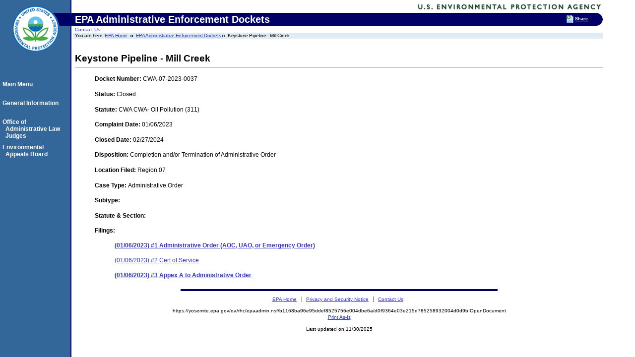

--- FILE ---
content_type: text/css; charset=utf-8
request_url: https://www3.epa.gov/epafiles/s/epa.css
body_size: 1499
content:
@import 'https://www3.epa.gov/epafiles/s/epa-content.css';.skip{position:absolute;top:0;left:0;width:0;height:0;overflow:hidden;border:none;font-size:0;}.printOnly{display:none;}img,a img,:link img,:visited img{border:none;}a:link{color:#33c;}a:visited{color:#609;}a:hover{color:#933;}a:active{color:#933;}body{background:#fff url(https://www3.epa.gov/epafiles/s/i/epafiles_misc_bg.gif) repeat-y 0 50%;font:75%/1.3 Verdana,Tahoma,sans-serif;color:#000;margin:0 5% 40px 0;padding:0;min-width:760px;}#header{position:relative;top:0;left:0;margin:0 1px 0 0;padding:26px 0 0;background:url(https://www3.epa.gov/epafiles/images/epafiles_ban_topepa.gif) no-repeat top right;}#content{position:relative;margin:30px 0 20px 151px;}#area-nav{position:absolute;top:130px;left:5px;width:132px;margin:0;padding:0;}#footer{clear:both;margin:0 0 0 151px;padding:0;font-size:.85em;text-align:center;}#header div#logo{position:absolute;left:22px;top:9px;padding:0;margin:0;}#areaname{background:#006 url(https://www3.epa.gov/epafiles/images/epafiles_ban_endtop.gif) no-repeat 100% 0;padding:0 0 0 51px;margin:0 0 0 100px;color:#fff;}div#areaname p{background:url(https://www3.epa.gov/epafiles/images/epafiles_ban_endbottom.gif) no-repeat 100% 100%;margin:0;padding:0 120px 0 0;color:#fff;font-weight:bold;font-size:1.7em;line-height:1.3;display:block;}#header p{position:relative;background:#fff;margin:1px 0 0 151px;color:#000;font-size:.85em;}#header p#tagline{margin:0 0 4px 151px;padding:0;line-height:1.1;}#EPAsearch{margin:0;padding:0;}#header .search{margin:0 0 0 2em;font-size:1.2em;}#searchbox{width:120px;border:1px solid #000;border-color:#79c #bdf #bdf #79c;margin:0 0 2px;padding:2px;}#searchbutton{margin:0 20px 2px 0;padding:0;}#header ul{margin:0 0 0 147px;padding:0 0 0 4px;font-size:.85em;line-height:1.2;color:#000;background-color:#e1ebf4;list-style:none;letter-spacing:-0.04em;}#header ul li{margin:0;padding:0 0 0 14px;display:inline;background:url(https://www3.epa.gov/epafiles/s/i/breadcrumbarrow.gif) no-repeat 0 50%;}#header ul li a{margin:0;padding:0;}#header ul li.first{padding:0;background-image:none;}#content p#areafooter{clear:both;text-align:center;font-size:.85em;padding:20px 0 0;}#area-nav{background-color:#369;font-family:Arial,Helvetica,sans-serif;}#area-nav hr{width:85%;border:1px solid #fff;background-color:#fff;}#area-nav ul li hr{width:112px;margin:6px 0 -2px 4px;border:1px solid #fff;background-color:#fff;}#area-nav ul{list-style:none;margin:0;padding:0;}#area-nav ul li{margin:0;padding:3px 0 6px 6px;text-indent:-0.5em;}#area-nav ul ul{margin:0;padding:0;}#area-nav ul ul li{line-height:1.1;margin:0;padding:0 0 1px 12px;}#area-nav a{display:block;color:#fff;line-height:1.2;text-decoration:none;font-size:1em;font-weight:bold;}#area-nav a:hover,#area-nav a:active{color:#90f0ff;}ul#globalfooter{border-top:4px solid #006;margin:0 20% 10px;padding:10px 0 0;list-style:none;}ul#globalfooter li{display:inline;margin:0 0 0 5px;padding:0 10px 0 0;border-right:1px solid #000;}ul#globalfooter li.last{border-right:none;}#footer p#date{margin-bottom:0;}#footer p#url,#footer p#printAsIs{margin:0;}body#sidebarless{background:#fff;}body#sidebarless #content{margin-left:2%;}body#sidebarless #footer{margin-left:0;}body#espanol #header{background:url(https://www3.epa.gov/espanol/layout-files/epa-spn-agencyname.gif) no-repeat top right;}#footer ul#bookmarkList{z-index:10;position:absolute;top:27px;right:6%;background:#006;margin:0;padding:1px 2px 0;text-align:left;font-size:85%;}#footer ul#bookmarkList li{background:none;display:block;background:none;padding:0;margin:5px 0;}#footer ul#bookmarkList li ul{position:static;background:#fff;margin:5px 0 0;padding:1px 2px 0;}ul#bookmarkList #post.post a,ul#bookmarkList #post.postFrame a{font-weight:bold;background-image:url(https://www3.epa.gov/epafiles/s/i/bookmarkicon.gif);background-repeat:no-repeat;background-position:0 50%;padding:2px 2px 3px 18px;margin:0 14px;color:#fff;}ul#bookmarkList #post.post a:hover,ul#bookmarkList #post.postFrame a:hover{background-color:#fff;color:#33c;}ul#bookmarkList #post.post a:hover{background-image:url(https://www3.epa.gov/epafiles/s/i/expand.gif);}ul#bookmarkList #post.postFrame a{background-image:url(https://www3.epa.gov/epafiles/s/i/contract.gif);}ul#bookmarkList #post.postFrame ul#postList a{font-weight:normal;display:block;background-color:transparent;background-repeat:no-repeat;margin:0 2px;color:#33c;}ul#bookmarkList #post.postFrame ul#postList a:hover{background-color:#fff;color:#33c;}ul#bookmarkList li ul#postList .digg a{background-image:url(https://www3.epa.gov/epafiles/s/i/digg.gif);}ul#bookmarkList li ul#postList .slashdot a{background-image:url(https://www3.epa.gov/epafiles/s/i/slashdot.gif);}ul#bookmarkList li ul#postList .facebook a{background-image:url(https://www3.epa.gov/epafiles/s/i/facebook.gif);}ul#bookmarkList li ul#postList .reddit a{background-image:url(https://www3.epa.gov/epafiles/s/i/reddit.gif);}ul#bookmarkList li ul#postList .stumble a{background-image:url(https://www3.epa.gov/epafiles/s/i/stumble.gif);}ul#bookmarkList li ul#postList .delicious a{background-image:url(https://www3.epa.gov/epafiles/s/i/delicious.gif);}ul#bookmarkList li ul#postList .whatisthis a{background-image:url(https://www3.epa.gov/epafiles/s/i/whatisthis.gif);}.show{display:block;}.hide{display:none;}


--- FILE ---
content_type: text/css; charset=utf-8
request_url: https://www3.epa.gov/epafiles/s/epa-content.css
body_size: 2061
content:
#content .right{float:right}#content .center{text-align:center}#content .left{float:left}#content .clear{clear:both}#content ins{text-decoration:none}#content abbr,#content acronym{font-variant:small-caps;border-bottom:1px dashed #d0d0d0;cursor:help}#content code,#content pre{font:1.0em "Lucida Console","Andale Mono","monotype.com","Bitstream Vera Sans Mono",monospace}#content hr{clear:both;margin:3px 0;border:1px solid #ccc;background-color:#ccc}#content p.pagetop{clear:both;margin:1em 0;font-size:.80em;background:url(https://www3.epa.gov/epafiles/s/i/pagetop.gif) no-repeat 0 50%}#content p.pagetop a{color:#666;padding-left:8px;text-decoration:none}#content p.pagetop a:hover{text-decoration:underline}#content .imgcontainer-r,#content .imgcontainer-l{border:2px solid #ccc;background-color:#ffffdb;padding:0}#content .imgcontainer-r img,#content .imgcontainer-l img{margin:0 0 -3px;padding:0}#content .imgcontainer-r{float:right;margin:0 0 6px 6px}#content .imgcontainer-l{float:left;margin:0 6px 6px 0}#content .imgcontainer-l .caption a,#content .imgcontainer-r .caption a{text-decoration:none}#content .imgcontainer-r .caption a:hover,#content .imgcontainer-l .caption a:hover,#content .caption a:hover{text-decoration:underline}#content .caption{margin:0;padding:2px 4px;font-size:.85em}#content ul{list-style-image:url(https://www3.epa.gov/epafiles/s/i/bu_sftblue.gif);margin-top:0}#content ul ol{list-style-image:none}#content li{margin-top:0;padding-top:0;margin-left:10px;padding-left:0}#content li li{margin-left:0;padding-left:0}#content h1{font-size:1.9em;line-height:1em;margin:0 0 .684em}#content h2{font-size:1.6em;line-height:1em;margin:1.219em 0 .406em}#content h3{font-size:1.35em;line-height:1em;margin:1.444em 0 .481em}#content h4{font-size:1.2em;line-height:1.083em;margin:1.625em 0 .542em}#content h5{font-size:1em;line-height:1.3em;margin:1.95em 0 .65em}#content h6{font-size:.8em;line-height:1.625em;margin:2.438em 0 .8125em}#content p{font-size:1.0em;line-height:1.3em;margin-top:1.3em;margin-bottom:1.3em}#content #sitewidea,#content #sitewideb,#content #sitewidec,#content .warning{color:#c33;font-weight:bold;font-size:1.0em}#content .fileinfo{font-size:.85em;color:#666}#content .epaltsansbold{font-size:.85em;font-weight:bold;font-family:Arial,Helvetica,sans-serif}#content .epaltsans,#content .epaLtSans{font-size:.90em;font-family:Arial,Helvetica,sans-serif}#content .boxmulti,#content .boxnat{float:right;width:200px;background:#f1f1f1 url(https://www3.epa.gov/epafiles/s/i/curves-bottom.gif) bottom left no-repeat;margin:0 0 1em .5em;padding:0;font-size:.90em}#content .boxalert{float:right;width:200px;border:2px solid #c33;margin:0 0 5px 5px;padding:0;background-color:#f1f1f1;font-size:.90em}#content .box{border:2px solid #ccc;width:50%;margin:5px 5px 5px 0;padding:0;font-size:.90em}#content .boxmulti h5,#content .boxnat h5,#content .boxalert h5,#content .box h5{background-color:#5c9261;font-size:1.0em;text-align:center;color:#fff;padding:2px;margin:0 0 .2em 0}#content .boxmulti h5 a,#content .boxnat h5 a,#content .box h5 a,#content .boxalert h5 a{color:#fff}#content .boxmulti h5,#content .boxnat h5{background:#5c9261 url(https://www3.epa.gov/epafiles/s/i/curves-top.gif) no-repeat top left}#content .boxnat h5{background-color:#369}#content .boxalert h5{background-color:#c33}#content .box h5{background-color:#ddd;color:#000;text-align:left}#content .boxmulti ul li{list-style-image:url(https://www3.epa.gov/epafiles/s/i/bu_sftgrn.gif)}#content .boxalert ul li{list-style-image:url(https://www3.epa.gov/epafiles/s/i/bu_alertred.gif)}#content .centered{margin:5px auto}#content .righted{float:right;margin:5px 0 5px 5px}#content .centered h5,#content .righted h5{text-align:center}#content .color1{border:2px solid #363}#content .color2{border:2px solid #006}#content .color1 h5{background-color:#5c9261;color:#fff}#content .color1 ul li{list-style-image:url(https://www3.epa.gov/epafiles/s/i/bu_sftgrn.gif)}#content .color2 h5{background-color:#369;color:#fff}#content .boxmulti ul,#content .boxmulti ol,#content .boxnat ul,#content .boxnat ol,#content .boxalert ul,#content .boxalert ol,#content .box ul,#content .box ol{margin-top:.5em;margin-bottom:.5em}#content .boxmulti li,#content .boxnat li,#content .boxalert li,#content .box li{margin-left:-1em;padding:0 .5em 0 0}#content .boxmulti li li,#content .boxnat li li,#content .boxalert li li,#content .box li li{margin-left:-2em;padding:0 .5em 0 0}#content .boxmulti p,#content .boxnat p,#content .boxalert p,#content .box p{margin:.5em 0;padding:0 .5em}#content .boxmulti a,#content .boxnat a,#content .boxalert a,#content .box a{text-decoration:none}#content .boxmulti a:hover,#content .boxnat a:hover,#content .boxalert a:hover,#content .box a:hover{text-decoration:underline}#content .boxsimple{width:15%;float:right;font-size:.90em;border:2px solid #ccc;margin:0 0 1em 1em}#content .boxsimple h5{font-size:1.0em;margin:0;padding:0}#content .boxsimple p{margin:.5em 0;padding:0 .5em}#content p.pullquote{float:right;border:2px solid #ccc;border-width:2px 0;font-size:1.1em;font-style:italic;font-weight:bold;color:#333;line-height:normal;margin:.5em 0 .5em 1em;padding:.5em}#content p.pullquote span.author{font-size:.8em;font-style:normal}#content .disclaimer,#content .disclaimer-wide,#content p#archive{width:20%;float:right;font-size:.90em;line-height:1.1;padding:.3em;margin:1em 0 1em 1em;border:2px solid #ccc;background:#f1f1f1}#content .disclaimer-wide{margin:1em 10%;padding:.3em;text-align:center;width:auto;float:none}#content p#archive{margin:0 0 .3em 0;padding:.3em .3em .3em 30px;width:350px;float:none;background:#f1f1f1 url(https://www3.epa.gov/epafiles/images/epafiles_misc_outdatediconmini.gif) .3em 50% no-repeat}#content b.cn{position:absolute;height:10px;width:10px;margin:0;padding:0;background:url(https://www3.epa.gov/epafiles/s/i/white.gif) no-repeat;line-height:1px;font-size:1px}#content b.tl{top:-1px;left:-1px;background-position:top left}#content b.tr{top:-1px;right:-1px;background-position:top right}#content table.table,#content table.tablebord{border-collapse:collapse;margin:0 0 1em}#content table.table caption,#content table.tablebord caption{padding-bottom:6px;font-weight:bold}#content table.table th,#content table.table td,#content table.tablebord th,#content table.tablebord td{padding:5px;border:1px solid #ccc;border-width:0 0 1px 0}#content table.table thead,#content table.table tfoot,#content table.tablebord thead,#content table.tablebord tfoot{background:#ccc;color:#000}#content table.table th,#content table.tablebord th{background:#ccc;color:#000;border:1px solid #ddd;border-width:0 1px}#content table.zebra tr.tint,#content table.tablebord tr.tint{background-color:#eee}#content table.tablebord{border:1px solid #ccc;border-width:1px 0 0 1px}#content table.tablebord th,#content table.tablebord td{border-width:0 1px 1px 0}#content table.qfinder{font:90%/1.1em Arial,Helvetica,sans-serif;margin:0 0 1em;padding-bottom:.2em;border-bottom:1px solid #5c9261;width:100%;border-collapse:collapse}#content table.qfinder thead th{background:#5c9261 url(https://www3.epa.gov/epafiles/s/i/qf-r.gif) no-repeat top right;margin:0;padding:0}#content table.qfinder thead th p{background:url(https://www3.epa.gov/epafiles/s/i/qf-l.gif) no-repeat;margin:0 8px 0 0;padding:3px 8px;color:#fff;font-size:1.3em;font-weight:bold;text-align:left}#content table.qfinder thead td{padding:0 8px 0 0}#content table.qfinder tbody td{line-height:1.2em;padding-top:.1em;vertical-align:top}#content table.qfinder a{margin:0;padding:0 0 0 7px;text-decoration:none;display:block}#content table.qfinder td a:hover{background-color:#f1f1f1;text-decoration:none}#content table.qfinder td a.more{background:url(http://www.epa.gov/epahome/images/more_topic.gif) 7px 3px no-repeat;padding:0 0 0 17px}#content form.form label,#content form.form input{display:block;float:left;width:150px;margin-bottom:10px}#content form.form fieldset{border:none}#content form.form label{text-align:right;width:100px;padding-right:10px}#content form.form br,#content form.form p{clear:left}#content form.form input#formsubmit{margin:10px 0 10px 110px;width:auto}#main #maincenter{float:left;margin-right:-95%;width:100%}#maincenter #mainpad-2{margin:0 215px 0 0}#maincenter #mainpad-3{margin:0 215px}#main #secondary{float:right;width:200px;margin:20px 0 0}#main #tertiary{float:left;width:200px;margin:20px 0 0 -5%}

--- FILE ---
content_type: text/css; charset=utf-8
request_url: https://www3.epa.gov/epafiles/s/print.css
body_size: 1270
content:
@import 'https://www3.epa.gov/epafiles/s/epa-content.css';

/*	Controls the basic layout and colors/fonts for print. */
	
/* Date: 17 April 2008 */
/* Version: 3.1.1 */

body { background: #fff; font: 10pt/1.1 Verdana, sans-serif; color: #000; margin: 0; padding: 0; } 


/* =Misc -- Site-wide stuff
----------------------------------------------- */
	/* Hide this stuff. */
#skipnav, #skiptop, #skipbot, hr.skip, #areaname #banner,
#areaname p#tagline, #EPAsearch, #header p, body#aara #content #quickfinder b.cn, 
#content #sitewidea, #content #sitewideb, #content #sitewidec,
#content #areafooter, #content .pagetop,
#area-nav h3, #area-nav,
ul#globalfooter, #bookmarkList
{ position: absolute; top: 0; left: 0; width: 0; height: 0; margin: 0; padding: 0; overflow: hidden; border: none; font-size: 0; }

/* Removes borders from all linked images */
a img { border-width: 0; }
a { color: #000; }


/* =Layout -- Positioning of major page blocks
----------------------------------------------- */
#header { position: static; margin: 0 0 30px 0; padding: 0; background: #fff; }

#content { margin: 40px 20px; }
body#aara #content { margin: 50px 20px 40px; }

#footer { margin: 0; }


/* =Header elements (top of page)
----------------------------------------------- */
#header div#logo { position: relative; left: 0; top: 0; width: 100px; padding: 0; margin: 0; }

	#header div#areaname p { position: relative; top: -130px; left: 0; width: 75%; margin: 40px 0 -100px 120px; background: none; overflow: visible; font-weight: normal; font-size: 1.4em; color: #a0a0a0; line-height: 1.3; text-align: left; }

	body#aara div#areaname, body#espanol div#areaname { margin: 0; }
	body#aara div#areaname p { margin: 40px 0 -60px 146px; }
	body#espanol div#areaname p { margin: 40px 0 -100px 120px; }

	/* =Breadcrumbs
	----------------------------------------------- */
	#header ul { margin: 0 0 0 120px; padding: 0; font-size: 0.85em; line-height: 1.2; color: #a0a0a0; list-style: none; letter-spacing: 0; }
	body#aara #header ul { margin: -60px 0 0 146px; }
		#header ul li {	margin: 0; padding: 0 0 0 14px; display: inline; background: url(https://www3.epa.gov/epafiles/s/i/breadcrumbarrow.gif) no-repeat 0% 50%; }
			#header ul li a {	margin: 0; padding: 0; }
		#header ul li.first {	padding: 0; background-image: none; }


/* =Content -- The white space for web owners
----------------------------------------------- */
#content h1	{ font-size: 1.7em; margin: 0; border-bottom: 2px solid #000; }
#content h2 { font-size:  1.4em; }
#content h3 { font-size:  1.2em; }
#content h4 { font-size:  1.0em; }
#content h5 { font-size:  0.9em; }

#content .boxmulti, #content .boxnat,
#content .boxmulti h5, #content .boxnat h5 { background-image: none; }

#content ul, #content .boxmulti ul li, #content .boxalert ul li, #content .color1 ul li { list-style: disc; }

#content table { font-size: inherit; font-size: 100%; }


/* =Footer elements
----------------------------------------------- */
p#url, p#date { position: absolute; top: 0px; right: 40px; font-size: 0.85em; color: #a0a0a0; }
p#date { top: 15px; }

h2.printOnly { margin: 3px 0; padding: 0; font-size: 10pt; color: #aaa; }
ol.printOnly { margin-top: 0; padding-top: 0; }
ol.printOnly li { margin-top: 0; padding-top: 0; margin-left: 3px; padding-left: 0; font-size: 9pt; color: #bbb; }
		
/* This stuff shows on print preview on paper */
@media print {
/* Print As-Is link disappears. */
	#printAsIs { position: absolute; top: 0; left: 0; width: 0; height: 0; margin: 0; padding: 0; overflow: hidden; border: none; font-size: 0; }
}


--- FILE ---
content_type: application/javascript; charset=utf-8
request_url: https://www3.epa.gov/epafiles/js/extra.js
body_size: 197
content:
  var s = document.getElementsByTagName('script')[0];var fs=document.createElement('script');fs.type='text/javascript';fs.async=true;fs.src='https://www3.epa.gov/epafiles/js/third-party/foresee/foresee-trigger.js';s.parentNode.insertBefore(fs, s);
